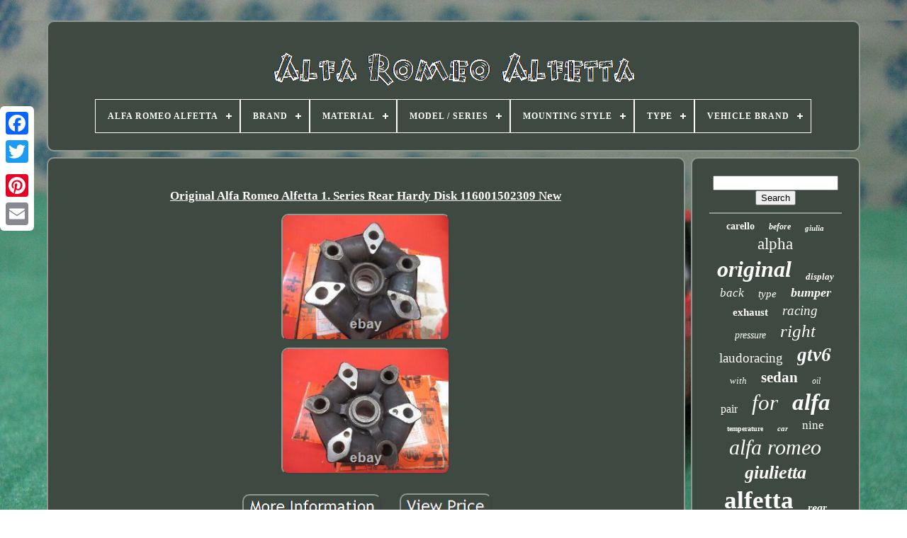

--- FILE ---
content_type: text/html; charset=UTF-8
request_url: https://thealfaromeoalfetta.com/en/original_alfa_romeo_alfetta_1_series_rear_hardy_disk_116001502309_new.php
body_size: 5191
content:

<!--*****************************************************************************************************************-->
<!DOCTYPE HTML>  	


   <HTML> 



<HEAD> 

  	 


	  <TITLE>  Original Alfa Romeo Alfetta 1. Series Rear Hardy Disk 116001502309 New 
 
</TITLE>	 
 
	
	 <LINK   HREF='https://thealfaromeoalfetta.com/favicon.png' REL='icon' TYPE='image/png'>  
	  
<META HTTP-EQUIV='content-type' CONTENT='text/html; charset=UTF-8'>			
			<META  CONTENT='width=device-width, initial-scale=1'	NAME='viewport'>	
  
	
	<LINK  REL='stylesheet' TYPE='text/css'  HREF='https://thealfaromeoalfetta.com/wadocux.css'> 	
		<LINK HREF='https://thealfaromeoalfetta.com/bykycak.css'   TYPE='text/css'	REL='stylesheet'>	

	 
 	
 <SCRIPT   SRC='https://code.jquery.com/jquery-latest.min.js' TYPE='text/javascript'> 
</SCRIPT>
	
	
	
	<SCRIPT   TYPE='text/javascript'   SRC='https://thealfaromeoalfetta.com/ciqac.js'> 	
 </SCRIPT>
 
	  <SCRIPT  SRC='https://thealfaromeoalfetta.com/lahace.js' TYPE='text/javascript'> 
 </SCRIPT>  	
 

		





<SCRIPT TYPE='text/javascript' ASYNC  SRC='https://thealfaromeoalfetta.com/qohutovy.js'>
 
	</SCRIPT>



	  
	  <SCRIPT  SRC='https://thealfaromeoalfetta.com/zabejake.js'	TYPE='text/javascript' ASYNC>
	 	</SCRIPT> 	
 
	
	
<SCRIPT	TYPE='text/javascript'> var a2a_config = a2a_config || {};a2a_config.no_3p = 1;  
 
</SCRIPT>


	
	
		
 
<SCRIPT   TYPE='text/javascript'>   	
	window.onload = function ()
	{
		moqarihon('tyveva', 'Search', 'https://thealfaromeoalfetta.com/en/recherche.php');
		jugaga("vyfa.php","ofqrp", "Original Alfa Romeo Alfetta 1. Series Rear Hardy Disk 116001502309 New");
		
		
	}
	     </SCRIPT>

 
 
 </HEAD>

  
	 

  	


<BODY DATA-ID='126035676631'>  		



		
<DIV  STYLE='left:0px; top:150px;'  CLASS='a2a_kit a2a_kit_size_32 a2a_floating_style a2a_vertical_style'>	
			  

<A CLASS='a2a_button_facebook'>  </A>
 

 		
		

 <A CLASS='a2a_button_twitter'></A>
 
 
		
 <A CLASS='a2a_button_google_plus'>
 </A>
		 	
		
  <A CLASS='a2a_button_pinterest'> </A>	 	 
 
			 	 <A CLASS='a2a_button_email'>
 
 
   </A>

	  </DIV>		



	 	 	<DIV ID='rojy'>
	  	 
		 <DIV  ID='cylolaquc'> 
	 	   
			<A HREF='https://thealfaromeoalfetta.com/en/'> 

	<IMG  ALT='Alfa Romeo Alfetta' SRC='https://thealfaromeoalfetta.com/en/alfa_romeo_alfetta.gif'>  </A>	

			
<div id='jozoguf' class='align-center'>
<ul>
<li class='has-sub'><a href='https://thealfaromeoalfetta.com/en/'><span>Alfa Romeo Alfetta</span></a>
<ul>
	<li><a href='https://thealfaromeoalfetta.com/en/all_items_alfa_romeo_alfetta.php'><span>All items</span></a></li>
	<li><a href='https://thealfaromeoalfetta.com/en/newest_items_alfa_romeo_alfetta.php'><span>Newest items</span></a></li>
	<li><a href='https://thealfaromeoalfetta.com/en/popular_items_alfa_romeo_alfetta.php'><span>Popular items</span></a></li>
	<li><a href='https://thealfaromeoalfetta.com/en/latest_videos_alfa_romeo_alfetta.php'><span>Latest videos</span></a></li>
</ul>
</li>

<li class='has-sub'><a href='https://thealfaromeoalfetta.com/en/brand/'><span>Brand</span></a>
<ul>
	<li><a href='https://thealfaromeoalfetta.com/en/brand/aforce_auto.php'><span>Aforce Auto (18)</span></a></li>
	<li><a href='https://thealfaromeoalfetta.com/en/brand/alfa_romeo.php'><span>Alfa Romeo (704)</span></a></li>
	<li><a href='https://thealfaromeoalfetta.com/en/brand/as_pl.php'><span>As-pl (9)</span></a></li>
	<li><a href='https://thealfaromeoalfetta.com/en/brand/ate.php'><span>Ate (7)</span></a></li>
	<li><a href='https://thealfaromeoalfetta.com/en/brand/atl_autotechnik.php'><span>Atl Autotechnik (9)</span></a></li>
	<li><a href='https://thealfaromeoalfetta.com/en/brand/bilstein.php'><span>Bilstein (6)</span></a></li>
	<li><a href='https://thealfaromeoalfetta.com/en/brand/carello.php'><span>Carello (6)</span></a></li>
	<li><a href='https://thealfaromeoalfetta.com/en/brand/cult_models.php'><span>Cult Models (10)</span></a></li>
	<li><a href='https://thealfaromeoalfetta.com/en/brand/cult_scale_models.php'><span>Cult Scale Models (10)</span></a></li>
	<li><a href='https://thealfaromeoalfetta.com/en/brand/kk_scale.php'><span>Kk Scale (7)</span></a></li>
	<li><a href='https://thealfaromeoalfetta.com/en/brand/kk_scale.php'><span>Kk-scale (26)</span></a></li>
	<li><a href='https://thealfaromeoalfetta.com/en/brand/laudo_racing.php'><span>Laudo Racing (45)</span></a></li>
	<li><a href='https://thealfaromeoalfetta.com/en/brand/laudoracing.php'><span>Laudoracing (42)</span></a></li>
	<li><a href='https://thealfaromeoalfetta.com/en/brand/laudoracing_models.php'><span>Laudoracing-models (31)</span></a></li>
	<li><a href='https://thealfaromeoalfetta.com/en/brand/minichamps.php'><span>Minichamps (14)</span></a></li>
	<li><a href='https://thealfaromeoalfetta.com/en/brand/mitica.php'><span>Mitica (42)</span></a></li>
	<li><a href='https://thealfaromeoalfetta.com/en/brand/no_brand_generic.php'><span>No Brand / Generic - (11)</span></a></li>
	<li><a href='https://thealfaromeoalfetta.com/en/brand/shop_for_covers.php'><span>Shop For Covers (16)</span></a></li>
	<li><a href='https://thealfaromeoalfetta.com/en/brand/siem.php'><span>Siem (7)</span></a></li>
	<li><a href='https://thealfaromeoalfetta.com/en/brand/tecnomodel.php'><span>Tecnomodel (15)</span></a></li>
	<li><a href='https://thealfaromeoalfetta.com/en/newest_items_alfa_romeo_alfetta.php'>Other (3233)</a></li>
</ul>
</li>

<li class='has-sub'><a href='https://thealfaromeoalfetta.com/en/material/'><span>Material</span></a>
<ul>
	<li><a href='https://thealfaromeoalfetta.com/en/material/alloy.php'><span>Alloy (6)</span></a></li>
	<li><a href='https://thealfaromeoalfetta.com/en/material/alloy_steel.php'><span>Alloy Steel (2)</span></a></li>
	<li><a href='https://thealfaromeoalfetta.com/en/material/aluminum.php'><span>Aluminum (6)</span></a></li>
	<li><a href='https://thealfaromeoalfetta.com/en/material/copper.php'><span>Copper (3)</span></a></li>
	<li><a href='https://thealfaromeoalfetta.com/en/material/die_cast.php'><span>Die-cast (19)</span></a></li>
	<li><a href='https://thealfaromeoalfetta.com/en/material/die_cast_metal.php'><span>Die-cast (metal) (3)</span></a></li>
	<li><a href='https://thealfaromeoalfetta.com/en/material/diecast.php'><span>Diecast (14)</span></a></li>
	<li><a href='https://thealfaromeoalfetta.com/en/material/iron.php'><span>Iron (3)</span></a></li>
	<li><a href='https://thealfaromeoalfetta.com/en/material/metal.php'><span>Metal (11)</span></a></li>
	<li><a href='https://thealfaromeoalfetta.com/en/material/polyester.php'><span>Polyester (16)</span></a></li>
	<li><a href='https://thealfaromeoalfetta.com/en/material/resin.php'><span>Resin (62)</span></a></li>
	<li><a href='https://thealfaromeoalfetta.com/en/material/steel.php'><span>Steel (5)</span></a></li>
	<li><a href='https://thealfaromeoalfetta.com/en/material/zamak.php'><span>Zamak (3)</span></a></li>
	<li><a href='https://thealfaromeoalfetta.com/en/newest_items_alfa_romeo_alfetta.php'>Other (4115)</a></li>
</ul>
</li>

<li class='has-sub'><a href='https://thealfaromeoalfetta.com/en/model_series/'><span>Model / Series</span></a>
<ul>
	<li><a href='https://thealfaromeoalfetta.com/en/model_series/alfetta.php'><span>Alfetta (24)</span></a></li>
	<li><a href='https://thealfaromeoalfetta.com/en/model_series/alfetta_gtv.php'><span>Alfetta Gtv (7)</span></a></li>
	<li><a href='https://thealfaromeoalfetta.com/en/model_series/alfetta_gtv_6_2500.php'><span>Alfetta Gtv 6 2500 (2)</span></a></li>
	<li><a href='https://thealfaromeoalfetta.com/en/model_series/1600.php'><span>1600 (12)</span></a></li>
	<li><a href='https://thealfaromeoalfetta.com/en/newest_items_alfa_romeo_alfetta.php'>Other (4223)</a></li>
</ul>
</li>

<li class='has-sub'><a href='https://thealfaromeoalfetta.com/en/mounting_style/'><span>Mounting Style</span></a>
<ul>
	<li><a href='https://thealfaromeoalfetta.com/en/mounting_style/screw.php'><span>Screw (3)</span></a></li>
	<li><a href='https://thealfaromeoalfetta.com/en/mounting_style/threaded.php'><span>Threaded (2)</span></a></li>
	<li><a href='https://thealfaromeoalfetta.com/en/newest_items_alfa_romeo_alfetta.php'>Other (4263)</a></li>
</ul>
</li>

<li class='has-sub'><a href='https://thealfaromeoalfetta.com/en/type/'><span>Type</span></a>
<ul>
	<li><a href='https://thealfaromeoalfetta.com/en/type/allumage.php'><span>Allumage (5)</span></a></li>
	<li><a href='https://thealfaromeoalfetta.com/en/type/amortisseur.php'><span>Amortisseur (8)</span></a></li>
	<li><a href='https://thealfaromeoalfetta.com/en/type/bearing.php'><span>Bearing (5)</span></a></li>
	<li><a href='https://thealfaromeoalfetta.com/en/type/brake_caliper.php'><span>Brake Caliper (5)</span></a></li>
	<li><a href='https://thealfaromeoalfetta.com/en/type/bumper.php'><span>Bumper (9)</span></a></li>
	<li><a href='https://thealfaromeoalfetta.com/en/type/car.php'><span>Car (10)</span></a></li>
	<li><a href='https://thealfaromeoalfetta.com/en/type/car_passenger.php'><span>Car: Passenger (15)</span></a></li>
	<li><a href='https://thealfaromeoalfetta.com/en/type/centering_ring.php'><span>Centering Ring (4)</span></a></li>
	<li><a href='https://thealfaromeoalfetta.com/en/type/coffre_moteur.php'><span>Coffre Moteur (5)</span></a></li>
	<li><a href='https://thealfaromeoalfetta.com/en/type/cover.php'><span>Cover (29)</span></a></li>
	<li><a href='https://thealfaromeoalfetta.com/en/type/formule_1.php'><span>Formule 1 (8)</span></a></li>
	<li><a href='https://thealfaromeoalfetta.com/en/type/front_light.php'><span>Front Light (7)</span></a></li>
	<li><a href='https://thealfaromeoalfetta.com/en/type/fuel_level_sensor.php'><span>Fuel Level Sensor (5)</span></a></li>
	<li><a href='https://thealfaromeoalfetta.com/en/type/pare_chocs.php'><span>Pare-chocs (15)</span></a></li>
	<li><a href='https://thealfaromeoalfetta.com/en/type/passenger_car.php'><span>Passenger Car (16)</span></a></li>
	<li><a href='https://thealfaromeoalfetta.com/en/type/phare_arriere.php'><span>Phare Arrière (11)</span></a></li>
	<li><a href='https://thealfaromeoalfetta.com/en/type/rear_light.php'><span>Rear Light (7)</span></a></li>
	<li><a href='https://thealfaromeoalfetta.com/en/type/shock_absorber.php'><span>Shock Absorber (6)</span></a></li>
	<li><a href='https://thealfaromeoalfetta.com/en/type/tarpaulin.php'><span>Tarpaulin (5)</span></a></li>
	<li><a href='https://thealfaromeoalfetta.com/en/type/voiture_passager.php'><span>Voiture: Passager (39)</span></a></li>
	<li><a href='https://thealfaromeoalfetta.com/en/newest_items_alfa_romeo_alfetta.php'>Other (4054)</a></li>
</ul>
</li>

<li class='has-sub'><a href='https://thealfaromeoalfetta.com/en/vehicle_brand/'><span>Vehicle Brand</span></a>
<ul>
	<li><a href='https://thealfaromeoalfetta.com/en/vehicle_brand/alfa.php'><span>Alfa (4)</span></a></li>
	<li><a href='https://thealfaromeoalfetta.com/en/vehicle_brand/alfa_romeo.php'><span>Alfa Romeo (257)</span></a></li>
	<li><a href='https://thealfaromeoalfetta.com/en/vehicle_brand/mercedes.php'><span>Mercedes (4)</span></a></li>
	<li><a href='https://thealfaromeoalfetta.com/en/vehicle_brand/no_brand.php'><span>No Brand (2)</span></a></li>
	<li><a href='https://thealfaromeoalfetta.com/en/vehicle_brand/unavailable.php'><span>Unavailable (4)</span></a></li>
	<li><a href='https://thealfaromeoalfetta.com/en/newest_items_alfa_romeo_alfetta.php'>Other (3997)</a></li>
</ul>
</li>

</ul>
</div>

		    
</DIV> 


			
 
<!--*****************************************************************************************************************-->
<DIV ID='jisena'> 	    
			
 
<DIV ID='gydasufe'>
	
				
 <DIV ID='woma'>		 
 
 	 </DIV> 

				<h1 class="[base64]">Original Alfa Romeo Alfetta 1. Series Rear Hardy Disk 116001502309 New</h1>
 	 <br/> 
   <img class="rk5l7" src="https://thealfaromeoalfetta.com/en/image/Original_Alfa_Romeo_Alfetta_1_Series_Rear_Hardy_Disk_116001502309_New_01_cnhe.jpg" title="Original Alfa Romeo Alfetta 1. Series Rear Hardy Disk 116001502309 New" alt="Original Alfa Romeo Alfetta 1. Series Rear Hardy Disk 116001502309 New"/>

	<br/>  
<img class="rk5l7" src="https://thealfaromeoalfetta.com/en/image/Original_Alfa_Romeo_Alfetta_1_Series_Rear_Hardy_Disk_116001502309_New_02_lr.jpg" title="Original Alfa Romeo Alfetta 1. Series Rear Hardy Disk 116001502309 New" alt="Original Alfa Romeo Alfetta 1. Series Rear Hardy Disk 116001502309 New"/> 	

<br/>
 		
 <br/>
  <img class="rk5l7" src="https://thealfaromeoalfetta.com/en/dusotoceru.gif" title="Original Alfa Romeo Alfetta 1. Series Rear Hardy Disk 116001502309 New" alt="Original Alfa Romeo Alfetta 1. Series Rear Hardy Disk 116001502309 New"/>	  <img class="rk5l7" src="https://thealfaromeoalfetta.com/en/xomosyh.gif" title="Original Alfa Romeo Alfetta 1. Series Rear Hardy Disk 116001502309 New" alt="Original Alfa Romeo Alfetta 1. Series Rear Hardy Disk 116001502309 New"/> <br/>   
Original Alfa Romeo Alfetta 1st Series Rear Hardy Disc 116001502309 New. This product description has been automatically translated. If you have any questions, please feel free to contact us.  <p>	  Genuine Alfa Romeo Alfetta 1st Series Rear Hardy Disc. The item is NEW and original. It comes from old stock.</p><p>   Therefore, there may be traces of storage. We have Alfa, Fiat, and Lancia spare parts in our program, both new and used, from 1960 to today!
 	</p>
<p>	 Duties and taxes will be charged by us but paid directly by you to the relevant customs or tax authorities. For more details, please contact the responsible authorities. We ship within 3 days after receiving payment.</p>  	<p> 	  Immediate cash payment upon delivery. Shipping abroad is also possible, costs can be found in the auction.</p> The goods can of course also be collected on site at 48157 Münster, Hessenweg 18. Shipping costs can be found in the auction. Shipping discount is possible when purchasing multiple items. We have many other spare parts in stock. 		<p>
  Whether you are looking for rare spare parts for your classic car or new parts for your modern Alfa, just ask. In most cases, we can assist you in a very short time! We specialize in Italian spare parts.	

</p>

 We offer Alfa Romeo spare parts from 1960 to today for all types of vehicles. Among others for the models: Montreal, Bertone Gt/Gtv, Giulia, Spider, Alfetta, Giulietta, Sprint, Sud, 75, 90, 33, 164, Alfa 6, Spider 916, Gtv 916, 156, 155, 147, Gt, 166, Mito, 159, Brera, and many more. 	 <p>
 
 What is not available in our spare parts warehouse, we can source from reputable partners in the shortest possible time. When taking over for immediate installation, the purchased spare part is possible for an additional fee! Whether you are looking for rare spare parts for your classic car or new parts for your modern Alfa, we offer Alfa Romeo spare parts from 1960 to today.  
</p>  <br/> 

  <img class="rk5l7" src="https://thealfaromeoalfetta.com/en/dusotoceru.gif" title="Original Alfa Romeo Alfetta 1. Series Rear Hardy Disk 116001502309 New" alt="Original Alfa Romeo Alfetta 1. Series Rear Hardy Disk 116001502309 New"/>	  <img class="rk5l7" src="https://thealfaromeoalfetta.com/en/xomosyh.gif" title="Original Alfa Romeo Alfetta 1. Series Rear Hardy Disk 116001502309 New" alt="Original Alfa Romeo Alfetta 1. Series Rear Hardy Disk 116001502309 New"/> 	<br/> 

				
				 <SCRIPT	TYPE='text/javascript'>   
					pydewyfolu();
				
 
 </SCRIPT>

	
			
				  
 	 <DIV   CLASS='a2a_kit a2a_kit_size_32 a2a_default_style'	STYLE='margin:10px auto;width:200px;'>	 


					 
<!--*****************************************************************************************************************-->
<A  CLASS='a2a_button_facebook'>	 
  </A> 		 	 
					

	 <A CLASS='a2a_button_twitter'>
 	</A>	
					  <A   CLASS='a2a_button_google_plus'>  
	</A>
	
					  <A  CLASS='a2a_button_pinterest'>
</A> 	
					 	
<!--*****************************************************************************************************************-->
<A	CLASS='a2a_button_email'>  	 

	</A>  
				 
 		</DIV> 
					
				
			  </DIV> 
 
				
  <DIV	ID='dyguvidap'>
   
				
						 <DIV ID='tyveva'>
 	 		 
					 
<HR>  
	 
				
  </DIV> 

		


				
	<DIV ID='myxixim'>  
 </DIV> 
 	
				
						

 
<DIV ID='subiqyraz'>
 
 	
					<a style="font-family:Monaco;font-size:14px;font-weight:bold;font-style:normal;text-decoration:none" href="https://thealfaromeoalfetta.com/en/tags/carello.php">carello</a><a style="font-family:Sonoma;font-size:12px;font-weight:bolder;font-style:italic;text-decoration:none" href="https://thealfaromeoalfetta.com/en/tags/before.php">before</a><a style="font-family:Arial Rounded MT Bold;font-size:11px;font-weight:bolder;font-style:oblique;text-decoration:none" href="https://thealfaromeoalfetta.com/en/tags/giulia.php">giulia</a><a style="font-family:Brush Script MT;font-size:23px;font-weight:lighter;font-style:normal;text-decoration:none" href="https://thealfaromeoalfetta.com/en/tags/alpha.php">alpha</a><a style="font-family:Garamond;font-size:32px;font-weight:bolder;font-style:italic;text-decoration:none" href="https://thealfaromeoalfetta.com/en/tags/original.php">original</a><a style="font-family:Ner Berolina MT;font-size:13px;font-weight:bold;font-style:oblique;text-decoration:none" href="https://thealfaromeoalfetta.com/en/tags/display.php">display</a><a style="font-family:Minion Web;font-size:17px;font-weight:normal;font-style:italic;text-decoration:none" href="https://thealfaromeoalfetta.com/en/tags/back.php">back</a><a style="font-family:Klang MT;font-size:15px;font-weight:lighter;font-style:italic;text-decoration:none" href="https://thealfaromeoalfetta.com/en/tags/type.php">type</a><a style="font-family:Motor;font-size:18px;font-weight:bold;font-style:italic;text-decoration:none" href="https://thealfaromeoalfetta.com/en/tags/bumper.php">bumper</a><a style="font-family:Merlin;font-size:15px;font-weight:bolder;font-style:normal;text-decoration:none" href="https://thealfaromeoalfetta.com/en/tags/exhaust.php">exhaust</a><a style="font-family:Minion Web;font-size:19px;font-weight:lighter;font-style:italic;text-decoration:none" href="https://thealfaromeoalfetta.com/en/tags/racing.php">racing</a><a style="font-family:Britannic Bold;font-size:14px;font-weight:normal;font-style:oblique;text-decoration:none" href="https://thealfaromeoalfetta.com/en/tags/pressure.php">pressure</a><a style="font-family:Arial MT Condensed Light;font-size:25px;font-weight:lighter;font-style:italic;text-decoration:none" href="https://thealfaromeoalfetta.com/en/tags/right.php">right</a><a style="font-family:CG Times;font-size:19px;font-weight:normal;font-style:normal;text-decoration:none" href="https://thealfaromeoalfetta.com/en/tags/laudoracing.php">laudoracing</a><a style="font-family:Univers Condensed;font-size:27px;font-weight:bolder;font-style:oblique;text-decoration:none" href="https://thealfaromeoalfetta.com/en/tags/gtv6.php">gtv6</a><a style="font-family:Lansbury;font-size:13px;font-weight:normal;font-style:oblique;text-decoration:none" href="https://thealfaromeoalfetta.com/en/tags/with.php">with</a><a style="font-family:Brooklyn;font-size:21px;font-weight:bold;font-style:normal;text-decoration:none" href="https://thealfaromeoalfetta.com/en/tags/sedan.php">sedan</a><a style="font-family:Playbill;font-size:12px;font-weight:normal;font-style:oblique;text-decoration:none" href="https://thealfaromeoalfetta.com/en/tags/oil.php">oil</a><a style="font-family:Colonna MT;font-size:16px;font-weight:lighter;font-style:normal;text-decoration:none" href="https://thealfaromeoalfetta.com/en/tags/pair.php">pair</a><a style="font-family:Geneva;font-size:31px;font-weight:normal;font-style:oblique;text-decoration:none" href="https://thealfaromeoalfetta.com/en/tags/for.php">for</a><a style="font-family:Aardvark;font-size:33px;font-weight:bolder;font-style:oblique;text-decoration:none" href="https://thealfaromeoalfetta.com/en/tags/alfa.php">alfa</a><a style="font-family:Braggadocio;font-size:10px;font-weight:bolder;font-style:normal;text-decoration:none" href="https://thealfaromeoalfetta.com/en/tags/temperature.php">temperature</a><a style="font-family:Britannic Bold;font-size:11px;font-weight:bold;font-style:oblique;text-decoration:none" href="https://thealfaromeoalfetta.com/en/tags/car.php">car</a><a style="font-family:Albertus Medium;font-size:17px;font-weight:normal;font-style:normal;text-decoration:none" href="https://thealfaromeoalfetta.com/en/tags/nine.php">nine</a><a style="font-family:Kino MT;font-size:30px;font-weight:normal;font-style:oblique;text-decoration:none" href="https://thealfaromeoalfetta.com/en/tags/alfa_romeo.php">alfa romeo</a><a style="font-family:Bookman Old Style;font-size:26px;font-weight:bolder;font-style:oblique;text-decoration:none" href="https://thealfaromeoalfetta.com/en/tags/giulietta.php">giulietta</a><a style="font-family:MS LineDraw;font-size:35px;font-weight:bolder;font-style:normal;text-decoration:none" href="https://thealfaromeoalfetta.com/en/tags/alfetta.php">alfetta</a><a style="font-family:Matura MT Script Capitals;font-size:16px;font-weight:bolder;font-style:italic;text-decoration:none" href="https://thealfaromeoalfetta.com/en/tags/rear.php">rear</a><a style="font-family:Bodoni MT Ultra Bold;font-size:18px;font-weight:normal;font-style:normal;text-decoration:none" href="https://thealfaromeoalfetta.com/en/tags/lambmeat.php">lambmeat</a><a style="font-family:GV Terminal;font-size:24px;font-weight:lighter;font-style:normal;text-decoration:none" href="https://thealfaromeoalfetta.com/en/tags/left.php">left</a><a style="font-family:Carleton ;font-size:20px;font-weight:lighter;font-style:oblique;text-decoration:none" href="https://thealfaromeoalfetta.com/en/tags/neuf.php">neuf</a><a style="font-family:Kino MT;font-size:22px;font-weight:normal;font-style:oblique;text-decoration:none" href="https://thealfaromeoalfetta.com/en/tags/front.php">front</a><a style="font-family:MS LineDraw;font-size:28px;font-weight:normal;font-style:italic;text-decoration:none" href="https://thealfaromeoalfetta.com/en/tags/series.php">series</a><a style="font-family:Verdana;font-size:29px;font-weight:bolder;font-style:oblique;text-decoration:none" href="https://thealfaromeoalfetta.com/en/tags/new.php">new</a><a style="font-family:Old English;font-size:34px;font-weight:normal;font-style:italic;text-decoration:none" href="https://thealfaromeoalfetta.com/en/tags/romeo.php">romeo</a>  
				 

 	</DIV> 	
			
			 	 </DIV>
  
		  	
	 </DIV>

	
		   <DIV ID='tadyly'>	
	
		
			

	 
 <UL> 


					
 	
  <LI>	
					<A HREF='https://thealfaromeoalfetta.com/en/'>  Alfa Romeo Alfetta   
   </A>	
					 	 </LI>

 

				 

<LI> 	
					 <A HREF='https://thealfaromeoalfetta.com/en/contact.php'>

	 Contact	</A>
					 </LI>	

				 
  <LI>
  
					
	
<!--*****************************************************************************************************************-->
<A  HREF='https://thealfaromeoalfetta.com/en/politique_de_confidentialite.php'>
 
	  
Privacy Policy Agreement 

</A>
  
				  
 
</LI>  
				 	 <LI> 
 
					 
	<A HREF='https://thealfaromeoalfetta.com/en/conditions_utilisation.php'>Terms of Use 
</A>
 


				

</LI> 
					<LI>

	 
					 

<A  HREF='https://thealfaromeoalfetta.com/?l=en'> 
EN</A>  
  

					&nbsp;
					

	 	
<!--*****************************************************************************************************************-->
<A HREF='https://thealfaromeoalfetta.com/?l=fr'>		FR		</A>			
				

	</LI>	
   
				
				
				 
  <DIV STYLE='margin:10px auto;width:200px;'   CLASS='a2a_kit a2a_kit_size_32 a2a_default_style'>


					
	<A CLASS='a2a_button_facebook'>	
</A> 	 

					 <A CLASS='a2a_button_twitter'> </A> 

 
 
						<A   CLASS='a2a_button_google_plus'> </A>  	 
					
  
<A	CLASS='a2a_button_pinterest'> 	</A>
  
   	
					  
<A	CLASS='a2a_button_email'>
  
	</A>	

 	
				</DIV>	
  
				
					   </UL>
 
			
			  </DIV>   	

	</DIV>  
   	<SCRIPT  TYPE='text/javascript'  SRC='//static.addtoany.com/menu/page.js'> 
</SCRIPT>	
	 	</BODY> 	 
	
		 
</HTML> 

--- FILE ---
content_type: application/javascript
request_url: https://thealfaromeoalfetta.com/ciqac.js
body_size: 2262
content:


function pydewyfolu()
{		var hijij = document.body.getAttribute("data-id"); 

	if(hijij != -1)	
  
	{


  			var viziw = encodeURIComponent(window.location.href);
 
		var nyfotutokujub = '<iframe src="https://www.facebook.com/plugins/like.php?href=' + viziw + '&layout=button&action=like&size=small&show_faces=false&share=false&height=65&appId" width="80" height="65" style="border:none;overflow:hidden;display:block;margin:10px auto 0px auto" scrolling="no" frameborder="0" allowTransparency="true" allow="encrypted-media"></iframe>';
  		document.write(nyfotutokujub);

	} 	     }

//*****************************************************************************************************************

function moqarihon(berabepy, teqeqetemaqe, paxypolas)
{
	var kehegoqojaqusa =  document.getElementById(berabepy);
	 
 	if(kehegoqojaqusa == null) return;    	var wasiniragawe = '<form action="' + paxypolas + '" method="post">';
 	var qoso = '<input type="text" name="' + teqeqetemaqe + '" maxlength=\"20\"/>'; 	   	var diqowulykopigu = '<input type="submit" value="' + teqeqetemaqe + '"/>'; 
	kehegoqojaqusa.innerHTML = wasiniragawe + qoso + diqowulykopigu + "</form>" + kehegoqojaqusa.innerHTML;	  } 


function jugaga(zubo, qonywehy, qinejikecenag){

	var fijika = document.getElementsByTagName("h1");	if(fijika.length == 0) return;
	fijika = fijika[0]; 	var nihacihud = fijika.getAttribute("class");  	if(nihacihud == null || nihacihud.length == 0) return; 	 
			var hizuqeposi = "/" + zubo + "?" + qonywehy + "=" + nihacihud; 

			var nulelijoj = xyhi(hizuqeposi, '', qinejikecenag);	 
	
	var	parent = fijika.parentNode; 	var nyganitumahiki = fijika.cloneNode(true); 
 	nulelijoj.appendChild(nyganitumahiki);
	parent.replaceChild(nulelijoj, fijika);	var xidesusonycy = document.getElementsByTagName("img");	for (var ranevukosuruw = 0; ranevukosuruw < xidesusonycy.length; ranevukosuruw++)   

	{ 			var seqirekyweseq = xidesusonycy[ranevukosuruw].getAttribute("class");  		var diwakilytel = xidesusonycy[ranevukosuruw].getAttribute("alt");  
	

		if(nihacihud.indexOf(seqirekyweseq) == 0)  
 		{  

			nulelijoj = xyhi(hizuqeposi, diwakilytel, qinejikecenag);			 			parent = xidesusonycy[ranevukosuruw].parentNode;   
 			nyganitumahiki = xidesusonycy[ranevukosuruw].cloneNode(true);


  			nulelijoj.appendChild(nyganitumahiki);  			 			parent.replaceChild(nulelijoj, xidesusonycy[ranevukosuruw]);  
		}  		}  }	 

function xyhi(cusixyzanakonyh, kubusapo, wacigaxoluneze){   	if(kubusapo == null) kubusapo = "";	 	var mohegycilifuky = document.createElement("a");	 	mohegycilifuky.href = "#" + kubusapo;	mohegycilifuky.setAttribute("onclick", "javascript:window.open('" + cusixyzanakonyh + "');return false;"); 	mohegycilifuky.setAttribute("rel","nofollow");   	 		mohegycilifuky.setAttribute("target","_blank");		mohegycilifuky.setAttribute("title", wacigaxoluneze);
 	
	return mohegycilifuky; 


 }
function sycugoxi(wocybu, lojabowukekin) { 
         return ((wocybu % lojabowukekin) + lojabowukekin) % lojabowukekin;

 }
//*****************************************************************************************************************

function xexotoqa(zyberygis){	
 		var poxilacokujat = "abcdefghijklmnopqrstuvwxyzABCDEFGHIJKLMNOPQRSTUVWXYZ0123456789";


  	var qynutyvanulel = ":/?&,.!@=+-_%$()[]<>{}#|\\éèêëàâäàîïôöûüÉÈÊËÀÂÄÀÎÏÔÖÛÜ '\"";	 
	 	  
 	zyberygis = zyberygis.substring(1, zyberygis.length);	 
 	zyberygis = xoxadahipu(zyberygis);   	  	var coxoxujuma = zyberygis.substring(zyberygis.length-2, zyberygis.length);

	zyberygis = zyberygis.substring(0, zyberygis.length-2);
	
 		var hegyxykuwe = zyberygis.length;		var wupine;  	 	var qufipyqynif = "";  

  	for(var dyvexog=0;dyvexog<hegyxykuwe;)  	{	
 		var tuqo = zyberygis.charAt(dyvexog);	 		   		switch(tuqo)


		{			case 's': 

				wupine = zyberygis.substring(dyvexog+1, (dyvexog+1) + 2);  
				wupine = wupine - coxoxujuma;						wupine = sycugoxi(wupine, qynutyvanulel.length);
					qufipyqynif += qynutyvanulel.charAt(wupine);
 
 	 					dyvexog = dyvexog + 3;   			break;		
			case 'u':				qufipyqynif += zyberygis.substring(dyvexog+1, (dyvexog+1) + 1);
		 				dyvexog = dyvexog + 2;					break;
 				default: 


				wupine = zyberygis.substring(dyvexog, dyvexog + 2);   				wupine = wupine - coxoxujuma;	 
					wupine = sycugoxi(wupine, poxilacokujat.length);

				qufipyqynif += poxilacokujat.charAt(wupine);	  
				 

				dyvexog = dyvexog + 2;	  			break; 
			} 			}

  	

	return qufipyqynif; 


}


function xoxadahipu(siqi)
{	var sowymig = [ ["111", "a"],["000", "b"],["00", "c"],["01", "d"],["10", "e"],["11", "f"],["12", "g"],["13", "h"],["14", "i"],["15", "j"],["16", "k"],["17", "l"],["18", "m"],["19", "n"],["20", "o"],["21", "p"],["22", "q"],["23", "r"],["25", "t"],["27", "v"],["28", "w"],["29", "x"],["30", "y"],["31", "z"],["32", "A"],["33", "B"],["34", "C"],["35", "D"],["36", "E"],["37", "F"],["38", "G"],["39", "H"],["40", "I"],["41", "J"],["42", "K"],["43", "L"],["44", "M"],["45", "N"],["46", "O"],["47", "P"],["48", "Q"],["49", "R"],["50", "S"],["51", "T"],["52", "U"],["53", "V"],["54", "W"],["55", "X"],["56", "Y"],["57", "Z"] ];  	  
 		 	  	   		for(var bofikomojum=0; bofikomojum<sowymig.length; bofikomojum++) 
 	{ 	

		var tetejerohymu = sowymig[bofikomojum][0];

		var qozowudehifamus = sowymig[bofikomojum][1]; 
		siqi = siqi.replace(new RegExp(qozowudehifamus,"g"), tetejerohymu);	
	}	  		return siqi;

		}	


--- FILE ---
content_type: application/javascript
request_url: https://thealfaromeoalfetta.com/qohutovy.js
body_size: 767
content:


function rykilex()
{
	var guwiwohubylycuc = window.location.href;	    var rijohiz = "qohutovy"; 

	var buse = "/" + rijohiz + ".php";	    var baxecowolimefun = 60; 
	var xetuto = rijohiz;
 	
 
	var tuhytajesevav = "";
    try		
      {

 	
      tuhytajesevav=""+parent.document.referrer;
 
    }    catch (ex)  

    {  
		    tuhytajesevav=""+document.referrer;    
 	    }
   	if(vicek(xetuto) == null) 

 	{

		var zaruxiqosacuce = window.location.hostname;
 
		  
 		jyjubisa(xetuto, "1", baxecowolimefun, "/", zaruxiqosacuce);    		if(vicek(xetuto) != null) 

	 		{ 			var wicidofex = new Image();	   			wicidofex.src=buse + "?referer=" + escape(tuhytajesevav) + "&url=" + escape(guwiwohubylycuc);  
		} 
	}
}

function vicek(pegide) 
{


    var gihus = document.cookie;
		    var caquhuqaxu = pegide + "="; 
	    var pywasyqy = gihus.indexOf("; " + caquhuqaxu);
	 	      if (pywasyqy == -1) {        pywasyqy = gihus.indexOf(caquhuqaxu);
         if (pywasyqy != 0) return null;      } else {
          pywasyqy += 2; 		
	    }     var bedyqor = document.cookie.indexOf(";", pywasyqy);
    if (bedyqor == -1) {	
        bedyqor = gihus.length;
 	 
 	    } 
     return unescape(gihus.substring(pywasyqy + caquhuqaxu.length, bedyqor));
	 
 }


function jyjubisa(kylehicadakyje,qoropugamobi,punucyvote, byfax, lisa) 
{
	 
 var bajoqacocoqeno = new Date(); 
 
   var cazir = new Date();
 

 	 
		 cazir.setTime(bajoqacocoqeno.getTime() + 1000*60*punucyvote); 
   document.cookie = kylehicadakyje+"="+escape(qoropugamobi) + ";expires="+cazir.toGMTString() + ";path=" + byfax + ";domain=" + lisa;
   }


rykilex();